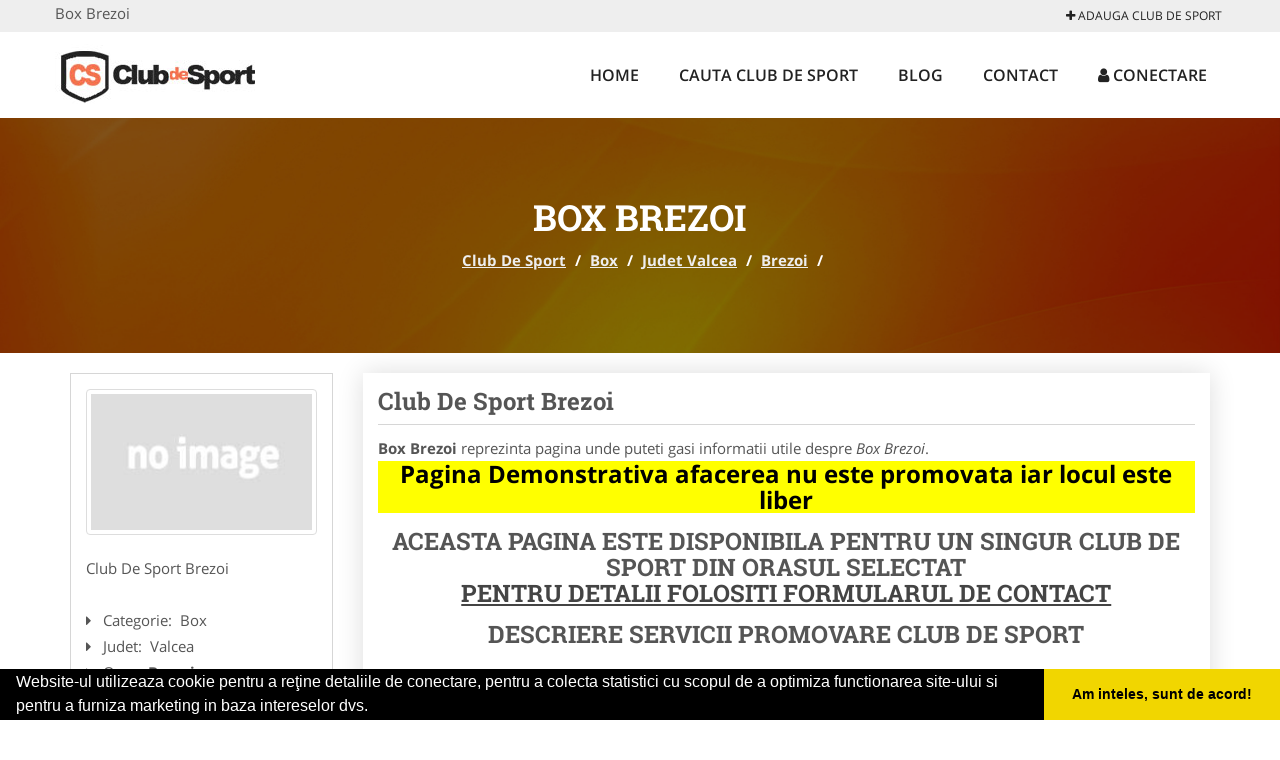

--- FILE ---
content_type: text/html; charset=UTF-8
request_url: https://www.club-de-sport.ro/box/brezoi
body_size: 4684
content:

<!DOCTYPE html>
<html lang="ro">
<head>

    <meta charset="UTF-8">
    <meta name="viewport" content="width=device-width, initial-scale=1.0">
	<meta name="language" content="Romanian" />

	<link rel="publisher" href="https://plus.google.com/u/0/b/103936731081100454502/103936731081100454502/about"/>
					<script async type="text/javascript" src="/themes/bootstrap/assets/js/jquery-1.11.3.js"></script>



	<title>Box Brezoi</title>
	<meta name="description" content="Box Brezoi  Cluburile de box se adreseaza oricarei persoane care doreste sa-si mentina forma fizica si"/>
	<meta name="keywords" content="Club De Sport Brezoi, Box Brezoi, Box Valcea, Box , , Club De Sport Valcea, Club De Sport , club de box, cursuri box, antrenamente box, sala de box, asociatii sportive de box, antrenor personal de box,  pregatire fizica sporturi de contact kick-box mma, sedinte antrenament box"/>
	<meta name="robots" content="index, follow, all"/>

	<meta property="og:locale" content="ro_RO" />
	<meta property="og:type" content="article" />
	<meta property="og:title" content="Box Brezoi" />
	<meta property="og:description" content="Box Brezoi  Cluburile de box se adreseaza oricarei persoane care doreste sa-si mentina forma fizica si" />
	<meta property="og:url" content="https://www.club-de-sport.ro/box/brezoi" />
	<meta property="og:site_name" content="Club De Sport" />
	<meta property="article:publisher" content="https://www.facebook.com/cluburisportive" />
	<meta property="og:image" content="https://www.club-de-sport.ro/images/banner/200x200-1.jpg" />
	<meta property="og:image:secure_url" content="https://www.club-de-sport.ro/images/banner/200x200-1.jpg" />

	<meta name="twitter:card" content="summary">
	<meta name="twitter:title" content="Box Brezoi" >
	<meta name="twitter:description" content="Box Brezoi  Cluburile de box se adreseaza oricarei persoane care doreste sa-si mentina forma fizica si" >
	<meta name="twitter:site" content="https://www.club-de-sport.ro/box/brezoi" >

	<link rel="apple-touch-icon" sizes="57x57" href="/fav/apple-icon-57x57.png">
	<link rel="apple-touch-icon" sizes="60x60" href="/fav/apple-icon-60x60.png">
	<link rel="apple-touch-icon" sizes="72x72" href="/fav/apple-icon-72x72.png">
	<link rel="apple-touch-icon" sizes="76x76" href="/fav/apple-icon-76x76.png">
	<link rel="apple-touch-icon" sizes="114x114" href="/fav/apple-icon-114x114.png">
	<link rel="apple-touch-icon" sizes="120x120" href="/fav/apple-icon-120x120.png">
	<link rel="apple-touch-icon" sizes="144x144" href="/fav/apple-icon-144x144.png">
	<link rel="apple-touch-icon" sizes="152x152" href="/fav/apple-icon-152x152.png">
	<link rel="apple-touch-icon" sizes="180x180" href="/fav/apple-icon-180x180.png">
	<link rel="icon" type="image/png" sizes="192x192"  href="/fav/android-icon-192x192.png">
	<link rel="icon" type="image/png" sizes="32x32" href="/fav/favicon-32x32.png">
	<link rel="icon" type="image/png" sizes="96x96" href="/fav/favicon-96x96.png">
	<link rel="icon" type="image/png" sizes="16x16" href="/fav/favicon-16x16.png">
	<link rel="manifest" href="/fav/manifest.json">
	<meta name="msapplication-TileColor" content="#ffffff">
	<meta name="msapplication-TileImage" content="/fav/ms-icon-144x144.png">
	<meta name="theme-color" content="#ffffff">

	<link rel="stylesheet" href="/themes/bootstrap/assets/css/customstyle.css">
    <link rel="stylesheet" href="/themes/bootstrap/stylec.css">

			<link href="/themes/bootstrap/js/lightbox2-master2/src/css/lightbox.css" rel="stylesheet">
	

			<!-- Global site tag (gtag.js) - Google Analytics -->
<script async src="https://www.googletagmanager.com/gtag/js?id=UA-39227889-9"></script>
<script>
  window.dataLayer = window.dataLayer || [];
  function gtag(){dataLayer.push(arguments);}
  gtag('js', new Date());

  gtag('config', 'UA-39227889-9');
</script>
	
</head>
<body>

	<!-- Get the android app -->
		
	<!-- Get the ios app -->
	

	<div class="topheader">
    <div class="container">
        <div class="row">

                <div class="message">
	                Box Brezoi                </div>


	            <div class="topmainmenu">
					<ul class="" id="yw0">
<li><a href="/web-adauga"><i class='fa fa-plus'></i> Adauga Club De Sport</a></li>
</ul>	            </div>

        </div>
    </div>
</div>

<div class="header-area">
    <div class="container">
        <div class="row">

                <div class="logo">
                    <a href="/" id="logo" title="Club De Sport">
	                    <img src="/themes/bootstrap/images/logo.jpg" alt="Club De Sport"/>
	                </a>
                </div>
                <div class="responsive-menu"></div>


                <div class="mainmenu">
					<ul id="tiny">
<li><a href="/">Home</a></li>
<li><a href="/cauta-club-de-sport">Cauta Club De Sport</a></li>
<li><a href="/articole-blog">Blog</a></li>
<li><a href="/contact">Contact</a></li>
<li><a href="/login"><i class='fa fa-user'></i> Conectare</a></li>
</ul>                </div>

        </div>
    </div>
</div>


	
	    <!-- Breadcrumb Area Start -->
    <div class="discover-breadcrumb-area breadcrumb-banner-bg breadcrumb-banner-bg breadcrumb-banner-bg1">
        <div class="container">
            <div class="row">
                <div class="col-md-12 text-center">
                    <div class="breadcrumb-text">
                        <h1>Box Brezoi</h1>
                    </div>
                    <div class="breadcrumb-menu">
						<div class="breadcrumbs">
<a href="/">Club De Sport</a>  /  <a href="/box">Box</a>  /  <a href="/judet-valcea">Judet Valcea</a>  /  <a href="/oras-brezoi">Brezoi</a>  /  <span></span></div>                    </div>
                </div>
            </div>
        </div>
    </div>
    <!-- Breadcrumb Area End -->
	
	
	



<!-- Blog Area Start -->
<div class="blog-left-area  pd-top-20 pd-bottom-20">
    <div class="container">
        <div class="row">
           <div class="col-md-3 col-sm-4 sidebar">
                <div class="widgets widgets-cat">
										
<div itemscope itemtype="http://schema.org/LocalBusiness">

	<div class="box">
		<a href="" title="Box Brezoi">
			<img itemprop="image" class="responsive thumbnail" src="/themes/bootstrap/images/index.jpg" title="Box Brezoi" alt="Box Brezoi"/>
		</a>

			</div>
	<span itemprop="name">
	Club De Sport Brezoi 	</span><br/>



	

        <div class="row">
           <div class="col-md-4 col-sm-12 pd-top-10">
				
           </div>
           <div class="col-md-6 col-sm-12">
						<div id="fb-root"></div>
						<script>(function(d, s, id) {
						  var js, fjs = d.getElementsByTagName(s)[0];
						  if (d.getElementById(id)) return;
						  js = d.createElement(s); js.id = id;
						  js.src = "//connect.facebook.net/ro_RO/all.js#xfbml=1&appId=334481846674742";
						  fjs.parentNode.insertBefore(js, fjs);
						}(document, 'script', 'facebook-jssdk'));</script>
						<div class="fb-like" data-href="https://www.club-de-sport.ro/box/brezoi" data-send="false" data-layout="button_count" data-width="50" data-show-faces="false"></div>
			</div>
        </div>


	<div itemprop="address" itemscope itemtype="http://schema.org/PostalAddress">
					<i class="fa fa-caret-right"></i> &nbsp; <span>Categorie:&nbsp;</span>
			<span>
				Box			</span>
		<br/>
		
					<i class="fa fa-caret-right"></i> &nbsp; <span>Judet:&nbsp;</span>
			<span itemprop="addressRegion">
				Valcea			</span>
		<br/>
		
					<i class="fa fa-caret-right"></i> &nbsp; <span>Oras:&nbsp;</span>
			<span itemprop="addressLocality"><b>Brezoi</b></span>
		<br/>
		

			</div>

	

	
		<div class="demo">
		Pagina Demonstrativa <br/> afacerea nu este promovata <br/>
		iar locul este liber
		</div>
		<div class="demooras">
			Box Brezoi		</div>
		<div class="demosmall">
		daca doresti ca afacerea ta sa fie promovata aici te rugam <a href="/web-adauga">contacteaza-ne completand formularul de aici</a>
		</div>


	





	<meta itemprop="url" content="https://www.club-de-sport.ro/box/brezoi" />


	

</div>
                </div>
								<div class="layouts-sidebar">
   <div class="widgets widgets-facebook">
        <div class="widgets-title">Facebook</div>
		<script>
/**
	* Facebook
**/
!function(a,b,c){var d,e=a.getElementsByTagName(b)[0];a.getElementById(c)||(d=a.createElement(b),d.id=c,d.src="//connect.facebook.net/en_US/sdk.js#xfbml=1&version=v2.9",e.parentNode.insertBefore(d,e))}(document,"script","facebook-jssdk");
</script>

<div class="fb-page" data-href="https://www.facebook.com/cluburisportive" data-width="408" data-small-header="false" data-adapt-container-width="true" data-hide-cover="false" data-show-facepile="true"><blockquote cite="https://www.facebook.com/cluburisportive" class="fb-xfbml-parse-ignore"><a  rel="nofollow" href="https://www.facebook.com/cluburisportive">Club De Sport</a></blockquote></div>

   </div>
   <div class="widgets widgets-banner">
        <div class="widgets-title">Aplicatii mobil</div>
		<div class="module_customhtml position_banner1"></div>   </div>
</div>
            </div>
            <div class="col-md-9 col-sm-8">
				<div class="row">


                    <div class="col-md-12">

															<div class="blog-item">
                                	<div class="blog-text">
										<h2 class="widgets-title">Club De Sport Brezoi </h2>

										<p><b>Box Brezoi</b> reprezinta pagina unde puteti gasi informatii utile despre <i>Box Brezoi</i>.  </p>


										<div class="demo">
										Pagina Demonstrativa afacerea nu este promovata
										iar locul este liber
										</div>

										<h3 style="text-align: center;">Aceasta Pagina Este Disponibila Pentru Un Singur Club de Sport Din Orasul Selectat<br /><span style="color: #ff0000;"><a href="/contact">Pentru Detalii Folositi Formularul de Contact</a></span></h3>
<h3 style="text-align: center;">Descriere Servicii Promovare Club De Sport</h3>
<p>&nbsp;&nbsp;&nbsp;&nbsp;&nbsp;&nbsp;&nbsp; Prezentarea EXCLUSIVA clubului/salii dumneavoastra cu toate detaliile pe care doriti sa le promovati</p>
<p>- prezenta pe aplicatie pentru mobil - platforma ANDROID: <a href="https://goo.gl/wNpQlp" rel="nofollow" target="_blank">link aplicatie</a><br />- prezenta pe aplicatie pentru mobil - platforma iOS: <a href="https://goo.gl/3tC5Pr" rel="nofollow" target="_blank">link aplicatie</a></p>
<ul>
<li>&nbsp;&nbsp;&nbsp;&nbsp;&nbsp;&nbsp;&nbsp; link personalizat (exemplu: <a href="/echitatie/rasnov">https://www.club-de-sport.ro/echitatie/rasnov</a>)</li>
<li>&nbsp;&nbsp;&nbsp;&nbsp;&nbsp;&nbsp;&nbsp; optimizare pentru motoare de cautare</li>
<li>&nbsp;&nbsp;&nbsp;&nbsp;&nbsp;&nbsp;&nbsp; prezenta activa pe retelele de socializare</li>
<li>&nbsp;&nbsp;&nbsp;&nbsp;&nbsp;&nbsp;&nbsp; suport tehnic</li>
<li>&nbsp;&nbsp;&nbsp;&nbsp;&nbsp;&nbsp;&nbsp; adaugare oferte speciale</li>
<li>&nbsp;&nbsp;&nbsp;&nbsp;&nbsp;&nbsp;&nbsp; hosting</li>
<li>&nbsp;&nbsp;&nbsp;&nbsp;&nbsp;&nbsp;&nbsp; mentenanta</li>
<li>&nbsp;&nbsp;&nbsp;&nbsp;&nbsp;&nbsp;&nbsp; pagina proprie (exemplu: <a href="/dans/bucuresti-sector-5">https://www.club-de-sport.ro/dans/bucuresti-sector-5</a>) unde va puteti afisa</li>
</ul>
<ul>
<li style="list-style-type: none;">
<ul>
<li>&nbsp;&nbsp;&nbsp;&nbsp;&nbsp;&nbsp;&nbsp; Datele de Contact - adresa, telefoane, fax, email, website</li>
<li>&nbsp;&nbsp;&nbsp;&nbsp;&nbsp;&nbsp;&nbsp; Descriere club de sport</li>
<li>&nbsp;&nbsp;&nbsp;&nbsp;&nbsp;&nbsp;&nbsp; Logo</li>
<li>&nbsp;&nbsp;&nbsp;&nbsp;&nbsp;&nbsp;&nbsp; Descrierea Serviciilor si a Preturilor</li>
<li>&nbsp;&nbsp;&nbsp;&nbsp;&nbsp;&nbsp;&nbsp; Galerie Foto</li>
<li>&nbsp;&nbsp;&nbsp;&nbsp;&nbsp;&nbsp;&nbsp; Pozitionare pe Harta Interactiva</li>
<li>&nbsp;&nbsp;&nbsp;&nbsp;&nbsp;&nbsp;&nbsp; Link catre propriul site</li>
<li>&nbsp;&nbsp;&nbsp;&nbsp;&nbsp;&nbsp;&nbsp; Gestionarea informatiilor promovate, printr-un cont, cu user name si parola</li>
</ul>
</li>
</ul>
<p>Preturi promovare:</p>
<ol>
<li><strong>400 ron / 12 luni&nbsp;</strong></li>
<li><strong>500 ron / 24 luni</strong></li>
<li><strong>600 ron / 36 luni</strong></li>
</ol>
<p><strong>&nbsp;Ganditi-va la Club-de-Sport.ro ca la propria unealta de Marketing</strong></p>									</div>
								</div>
							
                    </div>
                </div>


            </div>
						<div class="col-md-3 col-sm-4 sidebar-after">
							<div class="layouts-sidebar">
   <div class="widgets widgets-facebook">
        <div class="widgets-title">Facebook</div>
		<script>
/**
	* Facebook
**/
!function(a,b,c){var d,e=a.getElementsByTagName(b)[0];a.getElementById(c)||(d=a.createElement(b),d.id=c,d.src="//connect.facebook.net/en_US/sdk.js#xfbml=1&version=v2.9",e.parentNode.insertBefore(d,e))}(document,"script","facebook-jssdk");
</script>

<div class="fb-page" data-href="https://www.facebook.com/cluburisportive" data-width="408" data-small-header="false" data-adapt-container-width="true" data-hide-cover="false" data-show-facepile="true"><blockquote cite="https://www.facebook.com/cluburisportive" class="fb-xfbml-parse-ignore"><a  rel="nofollow" href="https://www.facebook.com/cluburisportive">Club De Sport</a></blockquote></div>

   </div>
   <div class="widgets widgets-banner">
        <div class="widgets-title">Aplicatii mobil</div>
		<div class="module_customhtml position_banner1"></div>   </div>
</div>
						 </div>
        </div>
    </div>
</div>
<!-- Blog Area End -->



			<div class="site-footer ">
    <div class="footer-area  pd-top-20 pd-bottom-20">
        <div class="container">
            <div class="row">
                <div class="col-lg-3 col-md-6 col-sm-12">
                    <div class="footer-widgets">
			      		<div class='title'>Linkuri Utile</div><ul class='list'><li><a href='/articol-cum-platesc' rel='nofollow' target=_self>Cum platesc</a></li><li><a href='/articol-preturi-abonamente' rel='nofollow' target=_self>Preturi Abonamente</a></li><li><a href='/contact' rel='nofollow' target=_self>Termeni si Conditii</a></li><li><a href='http://www.club-de-sport.ro/banner?page=banner' rel='nofollow' target=_self>Sustine Club-De-Sport.ro</a></li></ul>                    </div>
                </div>
                <div class="col-lg-3 col-md-6 col-sm-12">
                    <div class="footer-widgets">
						<div class='title'>Parteneri</div><ul class='list'><li><a href='http://www.nuntas.ro/' rel='nofollow' target=_blank>   Nuntas</a></li><li><a href='http://artisti-nunta.com' rel='nofollow' target=_blank> Artisti Nunta</a></li><li><a href='http://alpinist-utilitar.com' rel='nofollow' target=_blank>Alpinist Utilitar</a></li><li><a href='http://www.amenajarigradina.com' rel='nofollow' target=_blank>Amenajari Gradina</a></li></ul>                    </div>
                </div>
                <div class="col-lg-3 col-md-6 col-sm-12">
                    <div class="footer-widgets">
			       		<div class="title hidden-sm hidden-xs">&nbsp;</div>
						<ul class='list'><li><a href='http://www.birouri-cadastru.ro' rel='nofollow' target=_blank>Birouri-Cadastru.ro</a></li><li><a href='http://www.cramavinuri.ro' rel='nofollow' target=_blank>CramaVinuri.ro</a></li><li><a href='http://www.firmatractariauto.ro' rel='nofollow' target=_blank>FirmaTractariAuto.ro</a></li><li><a href='http://www.servicii-ddd.com' rel='nofollow' target=_blank>Servicii-DDD.com</a></li></ul>		             </div>
                </div>
                <div class="col-lg-3 col-md-6 col-sm-12">
                    <div class="footer-widgets">
			       		<div class="title hidden-sm hidden-xs">&nbsp;</div>
						<ul class='list'><li><a href='http://ambalaje-romania.com' rel='nofollow' target=_blank>Ambalaje Romania</a></li><li><a href='http://www.cabinet-individual.ro' rel='nofollow' target=_blank>Cabinet-Individual.ro</a></li><li><a href='http://www.centruinchirieri.ro' rel='nofollow' target=_blank>CentruInchirieri.ro</a></li><li><a href='http://www.medic-bun.com' rel='nofollow' target=_blank>Medic-Bun.com</a></li></ul>                    </div>
                </div>
            </div>
        </div>
    </div>
    <div class="footer-copyright">
        <div class="container">
            <div class="row">
                <div class="col-sm-8">
                    <div class="copy-right-text">
                       &copy; 2014-2026

<a href="http://www.anpc.gov.ro" rel="external nofollow noopener" target="_blank">ANPC</a>

<a href="https://webgate.ec.europa.eu/odr/main/?event=main.home.show" rel="external nofollow noopener" target="_blank">SOL</a>
                    </div>
                </div>
                <div class="col-sm-4">
                    <div class="social-link text-right">
                        <a rel="nofollow" href="https://www.facebook.com/cluburisportive" title="facebook"><i class="fa fa-facebook"></i></a>
                        <a rel="nofollow" href="https://twitter.com/clubdesportro" title="twitter"><i class="fa fa-twitter"></i></a>

                    </div>
                </div>
            </div>
        </div>
    </div>
</div>
		<script async type="text/javascript" src="/themes/bootstrap/assets/js/customjs.js"></script>



			<script async src="/themes/bootstrap/js/lightbox2-master2/src/js/lightbox.js"></script>
	

	<div itemscope itemtype="http://schema.org/WebSite">
		<meta itemprop="name" content="Club De Sport">
		<meta itemprop="author" content="Club De Sport">
		<meta itemprop="thumbnailUrl" content="https://www.club-de-sport.ro/images/banner/200x200-1.jpg">
		<meta itemprop="description" content="Box Brezoi  Cluburile de box se adreseaza oricarei persoane care doreste sa-si mentina forma fizica si">

		<meta itemprop="url" content="https://www.club-de-sport.ro/box/brezoi">
	</div>
	<div itemscope itemtype="http://schema.org/Organization">
		<meta itemprop="name" content="Club De Sport">
		<meta itemprop="url" content="https://www.club-de-sport.ro">
		<meta itemprop="logo" content="https://www.club-de-sport.ro/themes/bootstrap/images/logo.jpg">
		<meta itemprop="sameAs" content="https://www.facebook.com/cluburisportive">
		<meta itemprop="sameAs" content="https://twitter.com/clubdesportro">
		<meta itemprop="sameAs" content="https://plus.google.com/u/0/b/103936731081100454502/103936731081100454502/about">
	</div>


	<script type="text/javascript" src="//s7.addthis.com/js/300/addthis_widget.js#pubid=ra-591e7e1cdf2e83df"></script>

<link rel="stylesheet" type="text/css" href="https://www.vilonmedia.ro/important/cookie/cookie.css" />
<script src="https://www.vilonmedia.ro/important/cookie/cookie.js"></script>
<script>
window.addEventListener("load", function(){
window.cookieconsent.initialise({
  "palette": {
    "popup": {
      "background": "#000"
    },
    "button": {
      "background": "#f1d600"
    }
  },
  "showLink": false,
  "theme": "edgeless",
  "content": {
    "message": "Website-ul utilizeaza cookie pentru a reţine detaliile de conectare, pentru a colecta statistici cu scopul de a optimiza functionarea site-ului si pentru a furniza marketing in baza intereselor dvs.",
    "dismiss": "Am inteles, sunt de acord!"
  }
})});
</script>

</body>
</html>
